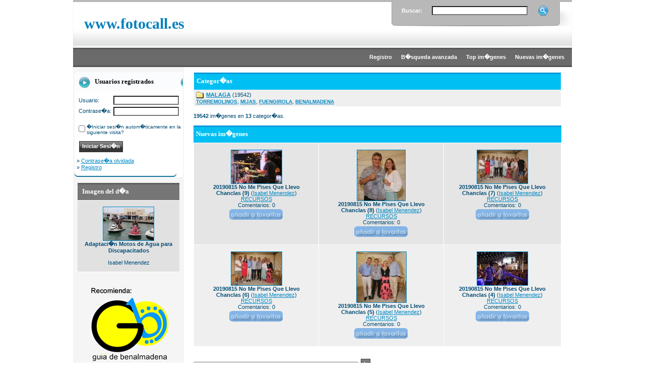

--- FILE ---
content_type: text/html; charset=UTF-8
request_url: https://www.guiadebenalmadena.com/fotocall/index.php?sessionid=a907da5ab0395148ae98750e37beaac2
body_size: 4687
content:
<!DOCTYPE HTML PUBLIC "-//W3C//DTD HTML 4.01 Transitional//EN">

<html dir="ltr">

<head>

<title>www.fotocall.es</title>
<Meta name="description" content="Fotocall es el recurso fotogr�fico y multimedia gratuito para la prensa en la Costa del Sol - Malaga Benalmadena Fuengirola Torremolinos y Mijas - Photocall photos free for press on Costa del Sol Spain">
<Meta name="keywords" content="foto, fotos, fotografias, photo, photografy, fotocall, photocall, prensa, periodicos, press, spain, benalmadena, mijas, fuengirola, torremolinos, malaga, costa, ayuntamiento, ruedas de prensa, recursos, media, mediatico, free, gratis>
<meta name="verify-v1" content="+OgL3nLPfMV5DusSuCyRA+Vxfqug++RVw1CLtkOy9iE=" />
<meta name="author" content="PYMEDIA">
<meta name="copyright" content="PYMEDIA">
<meta name="robots" content="index, follow">
<meta http-equiv="content-type" content="text/html; charset=iso-8859-1" />
<Meta name="distribution" content="global">
<META name="Subject" content="fotos benalmadena"/>

<link rel="stylesheet" href="./templates/photography-shot/style.css" />

<script language="javascript" type="text/javascript">

<!--



  var captcha_reload_count = 0;

	var captcha_image_url = "./captcha.php?sessionid=2ec26f4107a7d3a47257f124392a6b0c";

  function new_captcha_image() {

    if (captcha_image_url.indexOf('?') == -1) {

		  document.getElementById('captcha_image').src= captcha_image_url+'?c='+captcha_reload_count;

		} else {

		  document.getElementById('captcha_image').src= captcha_image_url+'&c='+captcha_reload_count;

		}



    document.getElementById('captcha_input').value="";

    document.getElementById('captcha_input').focus();

    captcha_reload_count++;

  }



	function opendetailwindow() { 

    window.open('','detailwindow','toolbar=no,scrollbars=yes,resizable=no,width=680,height=480');

  }

  

  function right(e) {

    if ((document.layers || (document.getElementById && !document.all)) && (e.which == 2 || e.which == 3)) {

      alert("Reg�strate y podr�s descargar gratis fotos de www.fotocall.es");

      return false;

    }

    else if (event.button == 2 || event.button == 3) {

      alert("Reg�strate y podr�s descargar gratis fotos de www.fotocall.es");

      return false;

    }

    return true;

  }



  if (document.layers){

    document.captureEvents(Event.MOUSEDOWN);

    document.onmousedown = right;

  }

  else if (document.all && !document.getElementById){

    document.onmousedown = right;

  }



	document.oncontextmenu = new Function("alert('Reg�strate y podr�s descargar gratis fotos de www.fotocall.es');return false");



// -->

</script>


<link rel="alternate" type="application/rss+xml" title="RSS Feed: www.fotocall.es (Nuevas im�genes)" href="https://www.guiadebenalmadena.com/fotocall/rss.php?action=images" />


</head>

<body bgcolor="#FFFFFF" text="#0F5475" link="#0F5475" vlink="#0F5475" alink="#0F5475">

<table width="990" border="0" cellspacing="0" cellpadding="0" align="center">

  <tr> 

    <td> 

      <table width="990" border="0" cellspacing="0" cellpadding="0" class="tablehead">
        <tr> 

          <td width="2"><img src="./templates/photography-shot/images/header_left.jpg" width="2" height="95" alt="" /></td>

          <td width="50%" style="padding:0px 0px 0px 20px;"><span class="logo">www.fotocall.es</span></td>

          <td width="50%" align="right" valign="top"> 

            <form method="post" action="./search.php?sessionid=2ec26f4107a7d3a47257f124392a6b0c" style="padding:0px; margin:0px;"><input type="hidden" name="__csrf" value="9208ba7c629c405df7a774207feb298c" />


              <table border="0" cellspacing="0" cellpadding="0" class="search">
                <tr> 
                  <td width="60" style="padding-left:20px;" class="white_text"><strong>Buscar:</strong></td>
                  <td width="205"><input type="text" name="search_keywords" size="15" class="searchinput" /></td>
                  <td valign="top"><input type="image" src="./templates/photography-shot/images/button_search.gif" value="Buscar" class="button" name="submit" style="padding:0px; border:0px;" /></td>
                </tr>
              </table>
            </form>
          </td>
          <td align="right" width="2"><img src="./templates/photography-shot/images/header_right.jpg" width="2" height="95" alt="" /></td>

        </tr>

      </table>

    </td>

  </tr>

  <tr> 

    <td class="bordercolor"> 

      <table width="990" border="0" cellspacing="0" cellpadding="0">

        <tr> 

          <td class="tablebgcolor"> 

            <table width="990" border="0" cellspacing="0" cellpadding="0">

              <tr> 

                <td class="navbar" height="38"> 

                  <table width="990" border="0" cellspacing="0" cellpadding="0">

                    <tr> 

                      <td width="440">&nbsp;&nbsp;&nbsp;&nbsp;</td>

                      <td width="550" align="right">
                      	
                        <a href="./register.php?sessionid=2ec26f4107a7d3a47257f124392a6b0c"><b>Registro</b></a>&nbsp;&nbsp;&nbsp;&nbsp;&nbsp;
                        
                        
						<a href="./search.php?sessionid=2ec26f4107a7d3a47257f124392a6b0c"><b>B�squeda avanzada</b></a>&nbsp;&nbsp;&nbsp;&nbsp;&nbsp;
                        
						<a href="./top.php?sessionid=2ec26f4107a7d3a47257f124392a6b0c"><b>Top im�genes</b></a>&nbsp;&nbsp;&nbsp;&nbsp;&nbsp;

						<a href="./search.php?search_new_images=1&amp;sessionid=2ec26f4107a7d3a47257f124392a6b0c"><b>Nuevas im�genes</b></a>&nbsp;&nbsp;&nbsp;&nbsp;&nbsp;
					  </td>

                    </tr>

                  </table>

                </td>

              </tr>

            </table>
            <table width="990" border="0" cellspacing="0" cellpadding="0">

              <tr> 

                <td width="220" class="row2" valign="top" style="padding-top:10px;">

                  <table width="202" border="0" cellspacing="0" cellpadding="0" align="center" bgcolor="#FFFFFF">

                    <tr> 

                      <td class="head2_reg" height="38">Usuarios registrados</td>

                    </tr>

                    <tr> 

                      <td class="tablebgcolor"><img src="./templates/photography-shot/images/spacer.gif" alt="" width="1" height="1" /></td>

                    </tr>

                    <tr> 

                      <td align="center"><table width="100%" border="0" cellpadding="4" cellspacing="0">

  <tr> 

    <td valign="top" align="left"> 

      <form action="./login.php?sessionid=2ec26f4107a7d3a47257f124392a6b0c" method="post"><input type="hidden" name="__csrf" value="9208ba7c629c405df7a774207feb298c" />


        
		<table width="100%" border="0" cellspacing="4" cellpadding="0">
          <tr>
            <td width="50">Usuario:</td>
            <td><input type="text" size="10" name="user_name" class="logininput" /></td>
          </tr>
          <tr>
            <td>Contrase�a:</td>
            <td><input type="password" size="10" name="user_password" class="logininput" /></td>
          </tr>
        </table>
        <br />

        <table border="0" cellspacing="0" cellpadding="0">

          <tr valign="top"> 

            <td><input type="checkbox" name="auto_login" value="1" /></td>

            <td><span class="smalltext">�Iniciar sesi�n autom�ticamente en la siguiente visita?</span></td>

          </tr>

        </table>

        <br />

		<input type="submit" value="Iniciar Sesi�n" class="button" />

      </form>

      &raquo; <a href="./member.php?action=lostpassword&amp;sessionid=2ec26f4107a7d3a47257f124392a6b0c">Contrase�a olvidada</a><br />

	  &raquo; <a href="./register.php?sessionid=2ec26f4107a7d3a47257f124392a6b0c">Registro</a></td>

  </tr>

</table>

</td>

                    </tr>

                    <tr> 

                      <td><img src="./templates/photography-shot/images/reg_footer.gif" alt="" width="202" height="9" /></td>

                    </tr>

                  </table><br />

				  
                  <table width="202" border="0" cellspacing="0" cellpadding="0" align="center">

                    <tr> 

                      <td class="head2" height="20"> <img src="./templates/photography-shot/images/spacer.gif" alt="" width="4" height="4" />Imagen del d�a</td>

                    </tr>

                    <tr> 

                      <td class="tablebgcolor"><img src="./templates/photography-shot/images/spacer.gif" alt="" width="1" height="1" /></td>

                    </tr>

                    <tr> 

                      <td align="center" class="row1">

					    <br />

                        <a href="./details.php?image_id=14760&amp;sessionid=2ec26f4107a7d3a47257f124392a6b0c"><img src="./data/thumbnails/29/20151003104547_IMG_7795_resized.jpg" border="1" width="100" height="66" alt="Adaptaci�n Motos de Agua para Discapacitados" title="Adaptaci�n Motos de Agua para Discapacitados" /></a><br /><b>Adaptaci�n Motos de Agua para Discapacitados</b><br />

<br />Isabel Menendez
						<br />

                        <br />

                      </td>

                    </tr>

                    <tr> 

                      <td class="tablebgcolor"><img src="./templates/photography-shot/images/spacer.gif" alt="" width="1" height="1" /></td>

                    </tr>

                  </table>

				                    <br /><br />
                  <img src="./templates/photography-shot/images/photographer.png" width="220" height="228" />                </td>

                <td width="1" valign="top"><img src="./templates/photography-shot/images/spacer.gif" alt="" width="1" height="1" /></td>

                <td width="18" valign="top"><img src="./templates/photography-shot/images/spacer.gif" alt="" width="18" height="18" /></td>

                <td width="730" valign="top" style="padding-top:10px;">
                                    <table width="730" border="0" cellspacing="0" cellpadding="1">

                    <tr> 

                      <td> 

                        <table width="100%" border="0" cellspacing="0" cellpadding="0">

                          <tr> 

                            <td class="head1">Categor�as</td>

                          </tr>

                          <tr> 

                            <td class="row2" valign="top">
<table width="100%" border="0" cellpadding="0" cellspacing="0">
<tr>
<td valign="top" width="25%" class="catbgcolor">
<table border="0" cellpadding="3" cellspacing="1">
<tr>
<td valign="top">
<table border="0" cellspacing="0" cellpadding="0">

  <tr> 

    <td valign="top">

	  <img src="./templates/photography-shot/images/folder.gif" width="20" height="13" alt="" /> 

      <!--   -->

    </td>

    <td>

	  <a href="./categories.php?cat_id=5&amp;sessionid=2ec26f4107a7d3a47257f124392a6b0c" class="maincat">MALAGA</a>&nbsp;(19542) 

      
	</td>

  </tr>

</table>


<a href="./categories.php?cat_id=3&amp;sessionid=2ec26f4107a7d3a47257f124392a6b0c" class="subcat">TORREMOLINOS</a>, <a href="./categories.php?cat_id=4&amp;sessionid=2ec26f4107a7d3a47257f124392a6b0c" class="subcat">MIJAS</a>, <a href="./categories.php?cat_id=2&amp;sessionid=2ec26f4107a7d3a47257f124392a6b0c" class="subcat">FUENGIROLA</a>, <a href="./categories.php?cat_id=1&amp;sessionid=2ec26f4107a7d3a47257f124392a6b0c" class="subcat">BENALMADENA</a>
</td>
</tr>
</table>
</td>
</tr>
</table>
</td>

                          </tr>

                        </table>

                      </td>

                    </tr>

                  </table>

                  <br />

                  <b>19542</b> im�genes en <b>13</b> categor�as.<br />

                  <br />

                   

                  <table width="730" border="0" cellspacing="0" cellpadding="0">

                    <tr> 

                      <td> 

                        <table width="100%" border="0" cellspacing="0" cellpadding="0">

                          <tr> 

                            <td class="head1">Nuevas im�genes</td>

                          </tr>

                        </table>

                      </td>

                    </tr>

                    <tr> 

                      <td><table width="100%" border="0" cellpadding="3" cellspacing="1"><tr class="imagerow1">
<td width="34%" valign="top">
<!-- you wish detail page in a small javascript open window, use <a href="./details.php?image_id=19850&amp;sessionid=2ec26f4107a7d3a47257f124392a6b0c" onclick="opendetailwindow()" target="detailwindow"><img src="./data/thumbnails/32/20190815_no_me_pises_que_llevo_chanclas__9_.jpg" border="1" width="100" height="66" alt="20190815 No Me Pises Que Llevo Chanclas (9)" title="20190815 No Me Pises Que Llevo Chanclas (9)" /></a> -->
<div align="center" style="padding:10px;">
<a href="./details.php?image_id=19850&amp;sessionid=2ec26f4107a7d3a47257f124392a6b0c"><img src="./data/thumbnails/32/20190815_no_me_pises_que_llevo_chanclas__9_.jpg" border="1" width="100" height="66" alt="20190815 No Me Pises Que Llevo Chanclas (9)" title="20190815 No Me Pises Que Llevo Chanclas (9)" /></a><br />

<b>20190815 No Me Pises Que Llevo Chanclas (9)</b>  (<a href="./member.php?action=showprofile&amp;user_id=1&amp;sessionid=2ec26f4107a7d3a47257f124392a6b0c">Isabel Menendez</a>)

<br />

<a href="./categories.php?cat_id=32&amp;sessionid=2ec26f4107a7d3a47257f124392a6b0c">RECURSOS</a><br />

Comentarios: 0<br />

<img src="./templates/photography-shot/images/lightbox_off.gif" border="0" alt="" /></div>
</td>
<td width="34%" valign="top">
<!-- you wish detail page in a small javascript open window, use <a href="./details.php?image_id=19849&amp;sessionid=2ec26f4107a7d3a47257f124392a6b0c" onclick="opendetailwindow()" target="detailwindow"><img src="./data/thumbnails/32/20190815_no_me_pises_que_llevo_chanclas__8_.jpg" border="1" width="95" height="100" alt="20190815 No Me Pises Que Llevo Chanclas (8)" title="20190815 No Me Pises Que Llevo Chanclas (8)" /></a> -->
<div align="center" style="padding:10px;">
<a href="./details.php?image_id=19849&amp;sessionid=2ec26f4107a7d3a47257f124392a6b0c"><img src="./data/thumbnails/32/20190815_no_me_pises_que_llevo_chanclas__8_.jpg" border="1" width="95" height="100" alt="20190815 No Me Pises Que Llevo Chanclas (8)" title="20190815 No Me Pises Que Llevo Chanclas (8)" /></a><br />

<b>20190815 No Me Pises Que Llevo Chanclas (8)</b>  (<a href="./member.php?action=showprofile&amp;user_id=1&amp;sessionid=2ec26f4107a7d3a47257f124392a6b0c">Isabel Menendez</a>)

<br />

<a href="./categories.php?cat_id=32&amp;sessionid=2ec26f4107a7d3a47257f124392a6b0c">RECURSOS</a><br />

Comentarios: 0<br />

<img src="./templates/photography-shot/images/lightbox_off.gif" border="0" alt="" /></div>
</td>
<td width="34%" valign="top">
<!-- you wish detail page in a small javascript open window, use <a href="./details.php?image_id=19848&amp;sessionid=2ec26f4107a7d3a47257f124392a6b0c" onclick="opendetailwindow()" target="detailwindow"><img src="./data/thumbnails/32/20190815_no_me_pises_que_llevo_chanclas__7_.jpg" border="1" width="100" height="66" alt="20190815 No Me Pises Que Llevo Chanclas (7)" title="20190815 No Me Pises Que Llevo Chanclas (7)" /></a> -->
<div align="center" style="padding:10px;">
<a href="./details.php?image_id=19848&amp;sessionid=2ec26f4107a7d3a47257f124392a6b0c"><img src="./data/thumbnails/32/20190815_no_me_pises_que_llevo_chanclas__7_.jpg" border="1" width="100" height="66" alt="20190815 No Me Pises Que Llevo Chanclas (7)" title="20190815 No Me Pises Que Llevo Chanclas (7)" /></a><br />

<b>20190815 No Me Pises Que Llevo Chanclas (7)</b>  (<a href="./member.php?action=showprofile&amp;user_id=1&amp;sessionid=2ec26f4107a7d3a47257f124392a6b0c">Isabel Menendez</a>)

<br />

<a href="./categories.php?cat_id=32&amp;sessionid=2ec26f4107a7d3a47257f124392a6b0c">RECURSOS</a><br />

Comentarios: 0<br />

<img src="./templates/photography-shot/images/lightbox_off.gif" border="0" alt="" /></div>
</td>
</tr>
<tr class="imagerow2">
<td width="34%" valign="top">
<!-- you wish detail page in a small javascript open window, use <a href="./details.php?image_id=19847&amp;sessionid=2ec26f4107a7d3a47257f124392a6b0c" onclick="opendetailwindow()" target="detailwindow"><img src="./data/thumbnails/32/20190815_no_me_pises_que_llevo_chanclas__6_.jpg" border="1" width="100" height="66" alt="20190815 No Me Pises Que Llevo Chanclas (6)" title="20190815 No Me Pises Que Llevo Chanclas (6)" /></a> -->
<div align="center" style="padding:10px;">
<a href="./details.php?image_id=19847&amp;sessionid=2ec26f4107a7d3a47257f124392a6b0c"><img src="./data/thumbnails/32/20190815_no_me_pises_que_llevo_chanclas__6_.jpg" border="1" width="100" height="66" alt="20190815 No Me Pises Que Llevo Chanclas (6)" title="20190815 No Me Pises Que Llevo Chanclas (6)" /></a><br />

<b>20190815 No Me Pises Que Llevo Chanclas (6)</b>  (<a href="./member.php?action=showprofile&amp;user_id=1&amp;sessionid=2ec26f4107a7d3a47257f124392a6b0c">Isabel Menendez</a>)

<br />

<a href="./categories.php?cat_id=32&amp;sessionid=2ec26f4107a7d3a47257f124392a6b0c">RECURSOS</a><br />

Comentarios: 0<br />

<img src="./templates/photography-shot/images/lightbox_off.gif" border="0" alt="" /></div>
</td>
<td width="34%" valign="top">
<!-- you wish detail page in a small javascript open window, use <a href="./details.php?image_id=19846&amp;sessionid=2ec26f4107a7d3a47257f124392a6b0c" onclick="opendetailwindow()" target="detailwindow"><img src="./data/thumbnails/32/20190815_no_me_pises_que_llevo_chanclas__5_.jpg" border="1" width="98" height="100" alt="20190815 No Me Pises Que Llevo Chanclas (5)" title="20190815 No Me Pises Que Llevo Chanclas (5)" /></a> -->
<div align="center" style="padding:10px;">
<a href="./details.php?image_id=19846&amp;sessionid=2ec26f4107a7d3a47257f124392a6b0c"><img src="./data/thumbnails/32/20190815_no_me_pises_que_llevo_chanclas__5_.jpg" border="1" width="98" height="100" alt="20190815 No Me Pises Que Llevo Chanclas (5)" title="20190815 No Me Pises Que Llevo Chanclas (5)" /></a><br />

<b>20190815 No Me Pises Que Llevo Chanclas (5)</b>  (<a href="./member.php?action=showprofile&amp;user_id=1&amp;sessionid=2ec26f4107a7d3a47257f124392a6b0c">Isabel Menendez</a>)

<br />

<a href="./categories.php?cat_id=32&amp;sessionid=2ec26f4107a7d3a47257f124392a6b0c">RECURSOS</a><br />

Comentarios: 0<br />

<img src="./templates/photography-shot/images/lightbox_off.gif" border="0" alt="" /></div>
</td>
<td width="34%" valign="top">
<!-- you wish detail page in a small javascript open window, use <a href="./details.php?image_id=19845&amp;sessionid=2ec26f4107a7d3a47257f124392a6b0c" onclick="opendetailwindow()" target="detailwindow"><img src="./data/thumbnails/32/20190815_no_me_pises_que_llevo_chanclas__4_.jpg" border="1" width="100" height="66" alt="20190815 No Me Pises Que Llevo Chanclas (4)" title="20190815 No Me Pises Que Llevo Chanclas (4)" /></a> -->
<div align="center" style="padding:10px;">
<a href="./details.php?image_id=19845&amp;sessionid=2ec26f4107a7d3a47257f124392a6b0c"><img src="./data/thumbnails/32/20190815_no_me_pises_que_llevo_chanclas__4_.jpg" border="1" width="100" height="66" alt="20190815 No Me Pises Que Llevo Chanclas (4)" title="20190815 No Me Pises Que Llevo Chanclas (4)" /></a><br />

<b>20190815 No Me Pises Que Llevo Chanclas (4)</b>  (<a href="./member.php?action=showprofile&amp;user_id=1&amp;sessionid=2ec26f4107a7d3a47257f124392a6b0c">Isabel Menendez</a>)

<br />

<a href="./categories.php?cat_id=32&amp;sessionid=2ec26f4107a7d3a47257f124392a6b0c">RECURSOS</a><br />

Comentarios: 0<br />

<img src="./templates/photography-shot/images/lightbox_off.gif" border="0" alt="" /></div>
</td>
</tr>
</table>
</td>

                    </tr>

                  </table>

                  <br />

				  

				  <br />

                  <table width="100%" border="0" cellspacing="0" cellpadding="0">

                    <tr> 

                      <td><form method="post" name="jumpbox" action="./categories.php?sessionid=2ec26f4107a7d3a47257f124392a6b0c"><input type="hidden" name="__csrf" value="9208ba7c629c405df7a774207feb298c" />


  <table border="0" cellspacing="0" cellpadding="0">

    <tr> 

      <td valign="bottom">
<select name="cat_id" onchange="if (this.options[this.selectedIndex].value != 0){ forms['jumpbox'].submit() }" class="categoryselect">
<option value="0">Seleccionar categor�a</option>
<option value="0">-------------------------------</option>
<option value="5" class="dropdownmarker">MALAGA</option>
<option value="3">-- TORREMOLINOS</option>
<option value="4">-- MIJAS</option>
<option value="2">-- FUENGIROLA</option>
<option value="1">-- BENALMADENA</option>
<option value="28">---- URBANISMO - EMPLEO - COMERCIO</option>
<option value="29">---- TURISMO - PUERTO - FESTEJOS</option>
<option value="30">---- TENENCIAS - ALCALDIA - RES. EXTRANJEROS - ONGS</option>
<option value="25">---- SERV. OPER. - PARQUES - SANIDAD</option>
<option value="31">---- SEGURIDAD - ECONOM�A - HACIENDA - PLAYAS</option>
<option value="32">---- RECURSOS</option>
<option value="27">---- DEPORTES - BIENESTAR SOCIAL</option>
<option value="26">---- CULTURA - EDUCACION - JUVENTUD</option>
</select>
</td>

      <td valign="top"> 

        <input type="submit" value="Ir" class="button" />

      </td>

    </tr>

  </table>

</form>

</td>
					  
					  <td align="right"><a href="./search.php?search_new_images=1&amp;sessionid=2ec26f4107a7d3a47257f124392a6b0c"><b>>>> VER M�S IM�GENES NUEVAS >>></b></a></td>

                    </tr>

                  </table>

                  <p>&nbsp;</p>

                </td>

                <td width="19" valign="top"><img src="./templates/photography-shot/images/spacer.gif" alt="" width="19" height="19" /></td>

              </tr>

            </table>

          </td>

        </tr>

      </table>

    </td>

  </tr>

  <tr> 

    <td> 

      <table width="990" border="0" cellspacing="0" cellpadding="0">

        <tr> 


          <td width="220" height="5" bgcolor="#F5F5F5"></td>


          <td width="770"><img src="./templates/photography-shot/images/bg_footer.gif" width="770" height="5" /></td>

        </tr>

      </table>

    </td>

  </tr>

</table>

<table width="990" border="0" cellspacing="0" cellpadding="0" align="center">

        <tr> 


          <td width="220" bgcolor="#F5F5F5"></td>


          <td width="770" align="center"><br />
<p align="center">

  <a href="https://www.guiadebenalmadena.com/fotocall/rss.php?action=images"><img src="./templates/photography-shot/images/rss.gif" border="0" width="15" height="15" alt="RSS Feed: www.fotocall.es (Nuevas im�genes)" /></a>

</p>

      <p>  
        <!--

    Bitte beachten Sie, dass der folgende Copyrighthinweis

    auf JEDER Seite die von 4images ausgegeben wird sichtbar 

    sein MUSS. Schriftart, Farbe etc. d�rfen an die eigene 

    Website angepasst werden, der Hinweis darf aber unter 

    KEINEN Umst�nden entfernt oder unsichtbar gemacht werden.

    Auch muss der Hyperlink zu http://www.4homepages.de intakt 

    bleiben. Diese Bedingung ist Bestandteil der Lizenz dieser 

    Software. Lesen Sie die Lizenz.txt Datei f�r weitere 

    Informationen.

	

    Please note that the following copyright notice

    MUST be displayed on each and every page output

    by 4images. You may alter the font, colour etc. but

    you CANNOT remove it, nor change it so that it be,

    to all intents and purposes, invisible. The hyperlink 

    http://www.4homepages.de must also remain intact. 

    These conditions are part of the licence this software 

    is released under. See the Licence.txt file for 

    more information.

// -->
        <a href="http://www.fotocall.es" target="_blank" rel="license">fotocall</a> 
        by <a href="http://www.pymedia.es" target="_blank">pymedia</a> is licensed 
        under a <a href="http://creativecommons.org/licenses/by/3.0/es/" target="_blank" rel="license">Creative 
        Commons Reconocimiento 3.0 Espa�a License</a>. 
      <p>Copyright &copy; 2011 <a href="http://www.pymedia.es" target="_blank">PYMEDIA</a> 
      </p></td>

        </tr>

      </table>

</body>

</html>